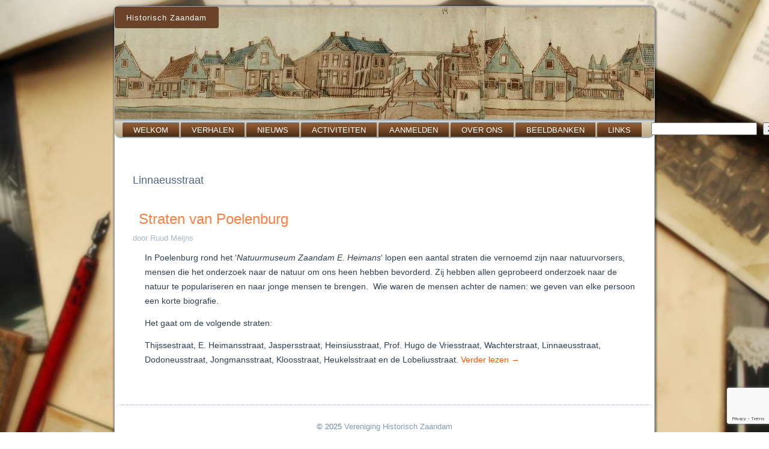

--- FILE ---
content_type: text/html; charset=utf-8
request_url: https://www.google.com/recaptcha/api2/anchor?ar=1&k=6LfEn3EpAAAAAJehRzpkY9K_9j7XrQdzCcUrF7Hr&co=aHR0cHM6Ly93d3cuaGlzdG9yaXNjaC16YWFuZGFtLm5sOjQ0Mw..&hl=en&v=PoyoqOPhxBO7pBk68S4YbpHZ&size=invisible&anchor-ms=20000&execute-ms=30000&cb=wby5n8kf1laa
body_size: 48706
content:
<!DOCTYPE HTML><html dir="ltr" lang="en"><head><meta http-equiv="Content-Type" content="text/html; charset=UTF-8">
<meta http-equiv="X-UA-Compatible" content="IE=edge">
<title>reCAPTCHA</title>
<style type="text/css">
/* cyrillic-ext */
@font-face {
  font-family: 'Roboto';
  font-style: normal;
  font-weight: 400;
  font-stretch: 100%;
  src: url(//fonts.gstatic.com/s/roboto/v48/KFO7CnqEu92Fr1ME7kSn66aGLdTylUAMa3GUBHMdazTgWw.woff2) format('woff2');
  unicode-range: U+0460-052F, U+1C80-1C8A, U+20B4, U+2DE0-2DFF, U+A640-A69F, U+FE2E-FE2F;
}
/* cyrillic */
@font-face {
  font-family: 'Roboto';
  font-style: normal;
  font-weight: 400;
  font-stretch: 100%;
  src: url(//fonts.gstatic.com/s/roboto/v48/KFO7CnqEu92Fr1ME7kSn66aGLdTylUAMa3iUBHMdazTgWw.woff2) format('woff2');
  unicode-range: U+0301, U+0400-045F, U+0490-0491, U+04B0-04B1, U+2116;
}
/* greek-ext */
@font-face {
  font-family: 'Roboto';
  font-style: normal;
  font-weight: 400;
  font-stretch: 100%;
  src: url(//fonts.gstatic.com/s/roboto/v48/KFO7CnqEu92Fr1ME7kSn66aGLdTylUAMa3CUBHMdazTgWw.woff2) format('woff2');
  unicode-range: U+1F00-1FFF;
}
/* greek */
@font-face {
  font-family: 'Roboto';
  font-style: normal;
  font-weight: 400;
  font-stretch: 100%;
  src: url(//fonts.gstatic.com/s/roboto/v48/KFO7CnqEu92Fr1ME7kSn66aGLdTylUAMa3-UBHMdazTgWw.woff2) format('woff2');
  unicode-range: U+0370-0377, U+037A-037F, U+0384-038A, U+038C, U+038E-03A1, U+03A3-03FF;
}
/* math */
@font-face {
  font-family: 'Roboto';
  font-style: normal;
  font-weight: 400;
  font-stretch: 100%;
  src: url(//fonts.gstatic.com/s/roboto/v48/KFO7CnqEu92Fr1ME7kSn66aGLdTylUAMawCUBHMdazTgWw.woff2) format('woff2');
  unicode-range: U+0302-0303, U+0305, U+0307-0308, U+0310, U+0312, U+0315, U+031A, U+0326-0327, U+032C, U+032F-0330, U+0332-0333, U+0338, U+033A, U+0346, U+034D, U+0391-03A1, U+03A3-03A9, U+03B1-03C9, U+03D1, U+03D5-03D6, U+03F0-03F1, U+03F4-03F5, U+2016-2017, U+2034-2038, U+203C, U+2040, U+2043, U+2047, U+2050, U+2057, U+205F, U+2070-2071, U+2074-208E, U+2090-209C, U+20D0-20DC, U+20E1, U+20E5-20EF, U+2100-2112, U+2114-2115, U+2117-2121, U+2123-214F, U+2190, U+2192, U+2194-21AE, U+21B0-21E5, U+21F1-21F2, U+21F4-2211, U+2213-2214, U+2216-22FF, U+2308-230B, U+2310, U+2319, U+231C-2321, U+2336-237A, U+237C, U+2395, U+239B-23B7, U+23D0, U+23DC-23E1, U+2474-2475, U+25AF, U+25B3, U+25B7, U+25BD, U+25C1, U+25CA, U+25CC, U+25FB, U+266D-266F, U+27C0-27FF, U+2900-2AFF, U+2B0E-2B11, U+2B30-2B4C, U+2BFE, U+3030, U+FF5B, U+FF5D, U+1D400-1D7FF, U+1EE00-1EEFF;
}
/* symbols */
@font-face {
  font-family: 'Roboto';
  font-style: normal;
  font-weight: 400;
  font-stretch: 100%;
  src: url(//fonts.gstatic.com/s/roboto/v48/KFO7CnqEu92Fr1ME7kSn66aGLdTylUAMaxKUBHMdazTgWw.woff2) format('woff2');
  unicode-range: U+0001-000C, U+000E-001F, U+007F-009F, U+20DD-20E0, U+20E2-20E4, U+2150-218F, U+2190, U+2192, U+2194-2199, U+21AF, U+21E6-21F0, U+21F3, U+2218-2219, U+2299, U+22C4-22C6, U+2300-243F, U+2440-244A, U+2460-24FF, U+25A0-27BF, U+2800-28FF, U+2921-2922, U+2981, U+29BF, U+29EB, U+2B00-2BFF, U+4DC0-4DFF, U+FFF9-FFFB, U+10140-1018E, U+10190-1019C, U+101A0, U+101D0-101FD, U+102E0-102FB, U+10E60-10E7E, U+1D2C0-1D2D3, U+1D2E0-1D37F, U+1F000-1F0FF, U+1F100-1F1AD, U+1F1E6-1F1FF, U+1F30D-1F30F, U+1F315, U+1F31C, U+1F31E, U+1F320-1F32C, U+1F336, U+1F378, U+1F37D, U+1F382, U+1F393-1F39F, U+1F3A7-1F3A8, U+1F3AC-1F3AF, U+1F3C2, U+1F3C4-1F3C6, U+1F3CA-1F3CE, U+1F3D4-1F3E0, U+1F3ED, U+1F3F1-1F3F3, U+1F3F5-1F3F7, U+1F408, U+1F415, U+1F41F, U+1F426, U+1F43F, U+1F441-1F442, U+1F444, U+1F446-1F449, U+1F44C-1F44E, U+1F453, U+1F46A, U+1F47D, U+1F4A3, U+1F4B0, U+1F4B3, U+1F4B9, U+1F4BB, U+1F4BF, U+1F4C8-1F4CB, U+1F4D6, U+1F4DA, U+1F4DF, U+1F4E3-1F4E6, U+1F4EA-1F4ED, U+1F4F7, U+1F4F9-1F4FB, U+1F4FD-1F4FE, U+1F503, U+1F507-1F50B, U+1F50D, U+1F512-1F513, U+1F53E-1F54A, U+1F54F-1F5FA, U+1F610, U+1F650-1F67F, U+1F687, U+1F68D, U+1F691, U+1F694, U+1F698, U+1F6AD, U+1F6B2, U+1F6B9-1F6BA, U+1F6BC, U+1F6C6-1F6CF, U+1F6D3-1F6D7, U+1F6E0-1F6EA, U+1F6F0-1F6F3, U+1F6F7-1F6FC, U+1F700-1F7FF, U+1F800-1F80B, U+1F810-1F847, U+1F850-1F859, U+1F860-1F887, U+1F890-1F8AD, U+1F8B0-1F8BB, U+1F8C0-1F8C1, U+1F900-1F90B, U+1F93B, U+1F946, U+1F984, U+1F996, U+1F9E9, U+1FA00-1FA6F, U+1FA70-1FA7C, U+1FA80-1FA89, U+1FA8F-1FAC6, U+1FACE-1FADC, U+1FADF-1FAE9, U+1FAF0-1FAF8, U+1FB00-1FBFF;
}
/* vietnamese */
@font-face {
  font-family: 'Roboto';
  font-style: normal;
  font-weight: 400;
  font-stretch: 100%;
  src: url(//fonts.gstatic.com/s/roboto/v48/KFO7CnqEu92Fr1ME7kSn66aGLdTylUAMa3OUBHMdazTgWw.woff2) format('woff2');
  unicode-range: U+0102-0103, U+0110-0111, U+0128-0129, U+0168-0169, U+01A0-01A1, U+01AF-01B0, U+0300-0301, U+0303-0304, U+0308-0309, U+0323, U+0329, U+1EA0-1EF9, U+20AB;
}
/* latin-ext */
@font-face {
  font-family: 'Roboto';
  font-style: normal;
  font-weight: 400;
  font-stretch: 100%;
  src: url(//fonts.gstatic.com/s/roboto/v48/KFO7CnqEu92Fr1ME7kSn66aGLdTylUAMa3KUBHMdazTgWw.woff2) format('woff2');
  unicode-range: U+0100-02BA, U+02BD-02C5, U+02C7-02CC, U+02CE-02D7, U+02DD-02FF, U+0304, U+0308, U+0329, U+1D00-1DBF, U+1E00-1E9F, U+1EF2-1EFF, U+2020, U+20A0-20AB, U+20AD-20C0, U+2113, U+2C60-2C7F, U+A720-A7FF;
}
/* latin */
@font-face {
  font-family: 'Roboto';
  font-style: normal;
  font-weight: 400;
  font-stretch: 100%;
  src: url(//fonts.gstatic.com/s/roboto/v48/KFO7CnqEu92Fr1ME7kSn66aGLdTylUAMa3yUBHMdazQ.woff2) format('woff2');
  unicode-range: U+0000-00FF, U+0131, U+0152-0153, U+02BB-02BC, U+02C6, U+02DA, U+02DC, U+0304, U+0308, U+0329, U+2000-206F, U+20AC, U+2122, U+2191, U+2193, U+2212, U+2215, U+FEFF, U+FFFD;
}
/* cyrillic-ext */
@font-face {
  font-family: 'Roboto';
  font-style: normal;
  font-weight: 500;
  font-stretch: 100%;
  src: url(//fonts.gstatic.com/s/roboto/v48/KFO7CnqEu92Fr1ME7kSn66aGLdTylUAMa3GUBHMdazTgWw.woff2) format('woff2');
  unicode-range: U+0460-052F, U+1C80-1C8A, U+20B4, U+2DE0-2DFF, U+A640-A69F, U+FE2E-FE2F;
}
/* cyrillic */
@font-face {
  font-family: 'Roboto';
  font-style: normal;
  font-weight: 500;
  font-stretch: 100%;
  src: url(//fonts.gstatic.com/s/roboto/v48/KFO7CnqEu92Fr1ME7kSn66aGLdTylUAMa3iUBHMdazTgWw.woff2) format('woff2');
  unicode-range: U+0301, U+0400-045F, U+0490-0491, U+04B0-04B1, U+2116;
}
/* greek-ext */
@font-face {
  font-family: 'Roboto';
  font-style: normal;
  font-weight: 500;
  font-stretch: 100%;
  src: url(//fonts.gstatic.com/s/roboto/v48/KFO7CnqEu92Fr1ME7kSn66aGLdTylUAMa3CUBHMdazTgWw.woff2) format('woff2');
  unicode-range: U+1F00-1FFF;
}
/* greek */
@font-face {
  font-family: 'Roboto';
  font-style: normal;
  font-weight: 500;
  font-stretch: 100%;
  src: url(//fonts.gstatic.com/s/roboto/v48/KFO7CnqEu92Fr1ME7kSn66aGLdTylUAMa3-UBHMdazTgWw.woff2) format('woff2');
  unicode-range: U+0370-0377, U+037A-037F, U+0384-038A, U+038C, U+038E-03A1, U+03A3-03FF;
}
/* math */
@font-face {
  font-family: 'Roboto';
  font-style: normal;
  font-weight: 500;
  font-stretch: 100%;
  src: url(//fonts.gstatic.com/s/roboto/v48/KFO7CnqEu92Fr1ME7kSn66aGLdTylUAMawCUBHMdazTgWw.woff2) format('woff2');
  unicode-range: U+0302-0303, U+0305, U+0307-0308, U+0310, U+0312, U+0315, U+031A, U+0326-0327, U+032C, U+032F-0330, U+0332-0333, U+0338, U+033A, U+0346, U+034D, U+0391-03A1, U+03A3-03A9, U+03B1-03C9, U+03D1, U+03D5-03D6, U+03F0-03F1, U+03F4-03F5, U+2016-2017, U+2034-2038, U+203C, U+2040, U+2043, U+2047, U+2050, U+2057, U+205F, U+2070-2071, U+2074-208E, U+2090-209C, U+20D0-20DC, U+20E1, U+20E5-20EF, U+2100-2112, U+2114-2115, U+2117-2121, U+2123-214F, U+2190, U+2192, U+2194-21AE, U+21B0-21E5, U+21F1-21F2, U+21F4-2211, U+2213-2214, U+2216-22FF, U+2308-230B, U+2310, U+2319, U+231C-2321, U+2336-237A, U+237C, U+2395, U+239B-23B7, U+23D0, U+23DC-23E1, U+2474-2475, U+25AF, U+25B3, U+25B7, U+25BD, U+25C1, U+25CA, U+25CC, U+25FB, U+266D-266F, U+27C0-27FF, U+2900-2AFF, U+2B0E-2B11, U+2B30-2B4C, U+2BFE, U+3030, U+FF5B, U+FF5D, U+1D400-1D7FF, U+1EE00-1EEFF;
}
/* symbols */
@font-face {
  font-family: 'Roboto';
  font-style: normal;
  font-weight: 500;
  font-stretch: 100%;
  src: url(//fonts.gstatic.com/s/roboto/v48/KFO7CnqEu92Fr1ME7kSn66aGLdTylUAMaxKUBHMdazTgWw.woff2) format('woff2');
  unicode-range: U+0001-000C, U+000E-001F, U+007F-009F, U+20DD-20E0, U+20E2-20E4, U+2150-218F, U+2190, U+2192, U+2194-2199, U+21AF, U+21E6-21F0, U+21F3, U+2218-2219, U+2299, U+22C4-22C6, U+2300-243F, U+2440-244A, U+2460-24FF, U+25A0-27BF, U+2800-28FF, U+2921-2922, U+2981, U+29BF, U+29EB, U+2B00-2BFF, U+4DC0-4DFF, U+FFF9-FFFB, U+10140-1018E, U+10190-1019C, U+101A0, U+101D0-101FD, U+102E0-102FB, U+10E60-10E7E, U+1D2C0-1D2D3, U+1D2E0-1D37F, U+1F000-1F0FF, U+1F100-1F1AD, U+1F1E6-1F1FF, U+1F30D-1F30F, U+1F315, U+1F31C, U+1F31E, U+1F320-1F32C, U+1F336, U+1F378, U+1F37D, U+1F382, U+1F393-1F39F, U+1F3A7-1F3A8, U+1F3AC-1F3AF, U+1F3C2, U+1F3C4-1F3C6, U+1F3CA-1F3CE, U+1F3D4-1F3E0, U+1F3ED, U+1F3F1-1F3F3, U+1F3F5-1F3F7, U+1F408, U+1F415, U+1F41F, U+1F426, U+1F43F, U+1F441-1F442, U+1F444, U+1F446-1F449, U+1F44C-1F44E, U+1F453, U+1F46A, U+1F47D, U+1F4A3, U+1F4B0, U+1F4B3, U+1F4B9, U+1F4BB, U+1F4BF, U+1F4C8-1F4CB, U+1F4D6, U+1F4DA, U+1F4DF, U+1F4E3-1F4E6, U+1F4EA-1F4ED, U+1F4F7, U+1F4F9-1F4FB, U+1F4FD-1F4FE, U+1F503, U+1F507-1F50B, U+1F50D, U+1F512-1F513, U+1F53E-1F54A, U+1F54F-1F5FA, U+1F610, U+1F650-1F67F, U+1F687, U+1F68D, U+1F691, U+1F694, U+1F698, U+1F6AD, U+1F6B2, U+1F6B9-1F6BA, U+1F6BC, U+1F6C6-1F6CF, U+1F6D3-1F6D7, U+1F6E0-1F6EA, U+1F6F0-1F6F3, U+1F6F7-1F6FC, U+1F700-1F7FF, U+1F800-1F80B, U+1F810-1F847, U+1F850-1F859, U+1F860-1F887, U+1F890-1F8AD, U+1F8B0-1F8BB, U+1F8C0-1F8C1, U+1F900-1F90B, U+1F93B, U+1F946, U+1F984, U+1F996, U+1F9E9, U+1FA00-1FA6F, U+1FA70-1FA7C, U+1FA80-1FA89, U+1FA8F-1FAC6, U+1FACE-1FADC, U+1FADF-1FAE9, U+1FAF0-1FAF8, U+1FB00-1FBFF;
}
/* vietnamese */
@font-face {
  font-family: 'Roboto';
  font-style: normal;
  font-weight: 500;
  font-stretch: 100%;
  src: url(//fonts.gstatic.com/s/roboto/v48/KFO7CnqEu92Fr1ME7kSn66aGLdTylUAMa3OUBHMdazTgWw.woff2) format('woff2');
  unicode-range: U+0102-0103, U+0110-0111, U+0128-0129, U+0168-0169, U+01A0-01A1, U+01AF-01B0, U+0300-0301, U+0303-0304, U+0308-0309, U+0323, U+0329, U+1EA0-1EF9, U+20AB;
}
/* latin-ext */
@font-face {
  font-family: 'Roboto';
  font-style: normal;
  font-weight: 500;
  font-stretch: 100%;
  src: url(//fonts.gstatic.com/s/roboto/v48/KFO7CnqEu92Fr1ME7kSn66aGLdTylUAMa3KUBHMdazTgWw.woff2) format('woff2');
  unicode-range: U+0100-02BA, U+02BD-02C5, U+02C7-02CC, U+02CE-02D7, U+02DD-02FF, U+0304, U+0308, U+0329, U+1D00-1DBF, U+1E00-1E9F, U+1EF2-1EFF, U+2020, U+20A0-20AB, U+20AD-20C0, U+2113, U+2C60-2C7F, U+A720-A7FF;
}
/* latin */
@font-face {
  font-family: 'Roboto';
  font-style: normal;
  font-weight: 500;
  font-stretch: 100%;
  src: url(//fonts.gstatic.com/s/roboto/v48/KFO7CnqEu92Fr1ME7kSn66aGLdTylUAMa3yUBHMdazQ.woff2) format('woff2');
  unicode-range: U+0000-00FF, U+0131, U+0152-0153, U+02BB-02BC, U+02C6, U+02DA, U+02DC, U+0304, U+0308, U+0329, U+2000-206F, U+20AC, U+2122, U+2191, U+2193, U+2212, U+2215, U+FEFF, U+FFFD;
}
/* cyrillic-ext */
@font-face {
  font-family: 'Roboto';
  font-style: normal;
  font-weight: 900;
  font-stretch: 100%;
  src: url(//fonts.gstatic.com/s/roboto/v48/KFO7CnqEu92Fr1ME7kSn66aGLdTylUAMa3GUBHMdazTgWw.woff2) format('woff2');
  unicode-range: U+0460-052F, U+1C80-1C8A, U+20B4, U+2DE0-2DFF, U+A640-A69F, U+FE2E-FE2F;
}
/* cyrillic */
@font-face {
  font-family: 'Roboto';
  font-style: normal;
  font-weight: 900;
  font-stretch: 100%;
  src: url(//fonts.gstatic.com/s/roboto/v48/KFO7CnqEu92Fr1ME7kSn66aGLdTylUAMa3iUBHMdazTgWw.woff2) format('woff2');
  unicode-range: U+0301, U+0400-045F, U+0490-0491, U+04B0-04B1, U+2116;
}
/* greek-ext */
@font-face {
  font-family: 'Roboto';
  font-style: normal;
  font-weight: 900;
  font-stretch: 100%;
  src: url(//fonts.gstatic.com/s/roboto/v48/KFO7CnqEu92Fr1ME7kSn66aGLdTylUAMa3CUBHMdazTgWw.woff2) format('woff2');
  unicode-range: U+1F00-1FFF;
}
/* greek */
@font-face {
  font-family: 'Roboto';
  font-style: normal;
  font-weight: 900;
  font-stretch: 100%;
  src: url(//fonts.gstatic.com/s/roboto/v48/KFO7CnqEu92Fr1ME7kSn66aGLdTylUAMa3-UBHMdazTgWw.woff2) format('woff2');
  unicode-range: U+0370-0377, U+037A-037F, U+0384-038A, U+038C, U+038E-03A1, U+03A3-03FF;
}
/* math */
@font-face {
  font-family: 'Roboto';
  font-style: normal;
  font-weight: 900;
  font-stretch: 100%;
  src: url(//fonts.gstatic.com/s/roboto/v48/KFO7CnqEu92Fr1ME7kSn66aGLdTylUAMawCUBHMdazTgWw.woff2) format('woff2');
  unicode-range: U+0302-0303, U+0305, U+0307-0308, U+0310, U+0312, U+0315, U+031A, U+0326-0327, U+032C, U+032F-0330, U+0332-0333, U+0338, U+033A, U+0346, U+034D, U+0391-03A1, U+03A3-03A9, U+03B1-03C9, U+03D1, U+03D5-03D6, U+03F0-03F1, U+03F4-03F5, U+2016-2017, U+2034-2038, U+203C, U+2040, U+2043, U+2047, U+2050, U+2057, U+205F, U+2070-2071, U+2074-208E, U+2090-209C, U+20D0-20DC, U+20E1, U+20E5-20EF, U+2100-2112, U+2114-2115, U+2117-2121, U+2123-214F, U+2190, U+2192, U+2194-21AE, U+21B0-21E5, U+21F1-21F2, U+21F4-2211, U+2213-2214, U+2216-22FF, U+2308-230B, U+2310, U+2319, U+231C-2321, U+2336-237A, U+237C, U+2395, U+239B-23B7, U+23D0, U+23DC-23E1, U+2474-2475, U+25AF, U+25B3, U+25B7, U+25BD, U+25C1, U+25CA, U+25CC, U+25FB, U+266D-266F, U+27C0-27FF, U+2900-2AFF, U+2B0E-2B11, U+2B30-2B4C, U+2BFE, U+3030, U+FF5B, U+FF5D, U+1D400-1D7FF, U+1EE00-1EEFF;
}
/* symbols */
@font-face {
  font-family: 'Roboto';
  font-style: normal;
  font-weight: 900;
  font-stretch: 100%;
  src: url(//fonts.gstatic.com/s/roboto/v48/KFO7CnqEu92Fr1ME7kSn66aGLdTylUAMaxKUBHMdazTgWw.woff2) format('woff2');
  unicode-range: U+0001-000C, U+000E-001F, U+007F-009F, U+20DD-20E0, U+20E2-20E4, U+2150-218F, U+2190, U+2192, U+2194-2199, U+21AF, U+21E6-21F0, U+21F3, U+2218-2219, U+2299, U+22C4-22C6, U+2300-243F, U+2440-244A, U+2460-24FF, U+25A0-27BF, U+2800-28FF, U+2921-2922, U+2981, U+29BF, U+29EB, U+2B00-2BFF, U+4DC0-4DFF, U+FFF9-FFFB, U+10140-1018E, U+10190-1019C, U+101A0, U+101D0-101FD, U+102E0-102FB, U+10E60-10E7E, U+1D2C0-1D2D3, U+1D2E0-1D37F, U+1F000-1F0FF, U+1F100-1F1AD, U+1F1E6-1F1FF, U+1F30D-1F30F, U+1F315, U+1F31C, U+1F31E, U+1F320-1F32C, U+1F336, U+1F378, U+1F37D, U+1F382, U+1F393-1F39F, U+1F3A7-1F3A8, U+1F3AC-1F3AF, U+1F3C2, U+1F3C4-1F3C6, U+1F3CA-1F3CE, U+1F3D4-1F3E0, U+1F3ED, U+1F3F1-1F3F3, U+1F3F5-1F3F7, U+1F408, U+1F415, U+1F41F, U+1F426, U+1F43F, U+1F441-1F442, U+1F444, U+1F446-1F449, U+1F44C-1F44E, U+1F453, U+1F46A, U+1F47D, U+1F4A3, U+1F4B0, U+1F4B3, U+1F4B9, U+1F4BB, U+1F4BF, U+1F4C8-1F4CB, U+1F4D6, U+1F4DA, U+1F4DF, U+1F4E3-1F4E6, U+1F4EA-1F4ED, U+1F4F7, U+1F4F9-1F4FB, U+1F4FD-1F4FE, U+1F503, U+1F507-1F50B, U+1F50D, U+1F512-1F513, U+1F53E-1F54A, U+1F54F-1F5FA, U+1F610, U+1F650-1F67F, U+1F687, U+1F68D, U+1F691, U+1F694, U+1F698, U+1F6AD, U+1F6B2, U+1F6B9-1F6BA, U+1F6BC, U+1F6C6-1F6CF, U+1F6D3-1F6D7, U+1F6E0-1F6EA, U+1F6F0-1F6F3, U+1F6F7-1F6FC, U+1F700-1F7FF, U+1F800-1F80B, U+1F810-1F847, U+1F850-1F859, U+1F860-1F887, U+1F890-1F8AD, U+1F8B0-1F8BB, U+1F8C0-1F8C1, U+1F900-1F90B, U+1F93B, U+1F946, U+1F984, U+1F996, U+1F9E9, U+1FA00-1FA6F, U+1FA70-1FA7C, U+1FA80-1FA89, U+1FA8F-1FAC6, U+1FACE-1FADC, U+1FADF-1FAE9, U+1FAF0-1FAF8, U+1FB00-1FBFF;
}
/* vietnamese */
@font-face {
  font-family: 'Roboto';
  font-style: normal;
  font-weight: 900;
  font-stretch: 100%;
  src: url(//fonts.gstatic.com/s/roboto/v48/KFO7CnqEu92Fr1ME7kSn66aGLdTylUAMa3OUBHMdazTgWw.woff2) format('woff2');
  unicode-range: U+0102-0103, U+0110-0111, U+0128-0129, U+0168-0169, U+01A0-01A1, U+01AF-01B0, U+0300-0301, U+0303-0304, U+0308-0309, U+0323, U+0329, U+1EA0-1EF9, U+20AB;
}
/* latin-ext */
@font-face {
  font-family: 'Roboto';
  font-style: normal;
  font-weight: 900;
  font-stretch: 100%;
  src: url(//fonts.gstatic.com/s/roboto/v48/KFO7CnqEu92Fr1ME7kSn66aGLdTylUAMa3KUBHMdazTgWw.woff2) format('woff2');
  unicode-range: U+0100-02BA, U+02BD-02C5, U+02C7-02CC, U+02CE-02D7, U+02DD-02FF, U+0304, U+0308, U+0329, U+1D00-1DBF, U+1E00-1E9F, U+1EF2-1EFF, U+2020, U+20A0-20AB, U+20AD-20C0, U+2113, U+2C60-2C7F, U+A720-A7FF;
}
/* latin */
@font-face {
  font-family: 'Roboto';
  font-style: normal;
  font-weight: 900;
  font-stretch: 100%;
  src: url(//fonts.gstatic.com/s/roboto/v48/KFO7CnqEu92Fr1ME7kSn66aGLdTylUAMa3yUBHMdazQ.woff2) format('woff2');
  unicode-range: U+0000-00FF, U+0131, U+0152-0153, U+02BB-02BC, U+02C6, U+02DA, U+02DC, U+0304, U+0308, U+0329, U+2000-206F, U+20AC, U+2122, U+2191, U+2193, U+2212, U+2215, U+FEFF, U+FFFD;
}

</style>
<link rel="stylesheet" type="text/css" href="https://www.gstatic.com/recaptcha/releases/PoyoqOPhxBO7pBk68S4YbpHZ/styles__ltr.css">
<script nonce="p-AtdMuxPhrE7GAJpJeuPA" type="text/javascript">window['__recaptcha_api'] = 'https://www.google.com/recaptcha/api2/';</script>
<script type="text/javascript" src="https://www.gstatic.com/recaptcha/releases/PoyoqOPhxBO7pBk68S4YbpHZ/recaptcha__en.js" nonce="p-AtdMuxPhrE7GAJpJeuPA">
      
    </script></head>
<body><div id="rc-anchor-alert" class="rc-anchor-alert"></div>
<input type="hidden" id="recaptcha-token" value="[base64]">
<script type="text/javascript" nonce="p-AtdMuxPhrE7GAJpJeuPA">
      recaptcha.anchor.Main.init("[\x22ainput\x22,[\x22bgdata\x22,\x22\x22,\[base64]/[base64]/bmV3IFpbdF0obVswXSk6Sz09Mj9uZXcgWlt0XShtWzBdLG1bMV0pOks9PTM/bmV3IFpbdF0obVswXSxtWzFdLG1bMl0pOks9PTQ/[base64]/[base64]/[base64]/[base64]/[base64]/[base64]/[base64]/[base64]/[base64]/[base64]/[base64]/[base64]/[base64]/[base64]\\u003d\\u003d\x22,\[base64]\x22,\[base64]/ClAMQwpQ4Q8OGw78YwqwLBsOUWcKgw6bDoMKWS8KcwrABw7fDu8K9MhoJL8K5JjjCj8O8wqJfw55Fwq0Owq7DrsOza8KXw5DCisKLwq0xTXTDkcKNw7fCgcKMFApWw7DDocK0B0HCrMOEwqzDvcOpw5fCqMOuw402w7/ClcKCW8Oqf8OSOjfDiV3CrsKPXiHCu8OIwpPDo8OjP1MTDHoew7tEwoBVw4JxwqpLBGrCmnDDngzCnn0jWMOvDCgGwrU1wpPDrjLCt8O4wpRMUsK3dCLDgxfCosKyS1zCoEvCqxUXfcOMVkcmWFzDqcOxw58awokLScO6w5DCmHnDisO/w4YxwqnCunjDphkebAzChmAETMKtF8KSO8OGUsOAJcOTdk7DpMKoBMOmw4HDnMKbJsKzw7dKLG3Cs37DjzjCnMO5w49JImrCnCnCjGJawoxVw41nw7dRTXtOwrkNJcOLw5lRwrpsEXjCu8Ocw7/Dv8OHwrwSWCjDhhwHMcOwSsOTw68TwrrCkMOxK8ORw7PDq2bDsTLCiFbCtGzDrsKSBEXDkwpnBnrChsOnwoTDl8Klwq/CrsOnwprDkBF9eCxHwqHDrxleSWoSN2EpUsOZwpbClREHwrXDnz1NwrBHRMKsJMOrwqXCisO5RgnDhcKXEVIVwr3DicOHUgkFw493ScOqwp3DkMOTwqc7w7VBw5/Cl8KmMMO0K0UYLcOkwrIjwrDCucKBdsOXwrfDvUbDtsK7fcKYUcK0w4lhw4XDhQVqw5LDnsOEw73DklHCp8ONdsK6C0VUMxcVZxNBw6Foc8KpMMO2w4DCmcOrw7PDqxfDrsKuAlvCoELCtsO9wp50GzUawr10w7xSw43CscOuw7rDu8KZTMOyE3U5w5gQwrZtwrQNw7/DvcObbRzChcKNfmnCqRzDswrDkMO1wqLCsMOxa8KyR8O/w5UpP8OzC8KAw4MeVGbDo27Dj8Ojw53DoXICN8KOw6wGQ0IDXzMKw6HCq1jCrEgwPn7DqULCj8KXw5vDhcOGw5HCoXhlwo/DsEHDocOBw7TDvnVIw7VYIsOpw7LCl0kbwrXDtMKKw5JJwofDrlPDtk3DuFLCmsOfwo/DrDTDlMKETMOvHw7DhsOfbsKIPmBQQsKWV8Orw7/[base64]/Dt8KjwrfCpMOWw7YbwovClhY+w4RUwrA0w7I7a3LCmcKtwpEGwolRIW0nw5w4McOiw4/DnRFoacKTDMONMMKmw53DvMOfPMKRH8KHw6PCow3DnHzCoDXDo8KfwrnCgsKTBHfDiAxIQ8OPwrfCqEdbYz9bZXsUfsO6wpdYDz4FCGBHw4MWw7AQwrZRP8KQw74pJMOTwos4wrfDiMKnK29SYDnDuRgaw6DDqcKAblQqwrUrHcKdw6/DvkDDmTl3w7wxNsKkOsKYIXHDhg/DrcOWwo7DqcKrYVsCR2tCw64+w7x0wrTCvsKGPlLCv8Obw4FnHmBww6JYwpvCusO3w4hvEcONw4DDig3ChABZAsOuw5M+JMO7aRPDmMKMw7AuwqHDj8K7HC3DmMOtw4Umw4cJwpvChjEIOsKELTo0Xh3Cv8OuMTt/w4fDh8KLH8ORw5XCgjMSD8KYPcKcw6XCsHQJHljCrzlTSsKgFcKWw4llIDjCpMO8Cj9NDgQzYBBCDsONEGTCmxPCpUYjwr7DuXQ2w6sMwrzCrE/ClCxxKW3DpcK0ZGXDi1EhwofDmhrCpcOrS8KhHTlmw5bDsmrCvkN0wr3CuMOyIMOIV8OWw5PDjsObQGN7a2rCicOhMSXDlcK0M8K8ecK/[base64]/DkcKmwpZ6wosmw6I3WyfDqGHDlsONQcKYw5taw5jDig3DhcKdUjY8MMOhHcKJD1DChMOqMwEhOsONwp9QFEzDg1JswrEabsOsIXQyw5jDtF/Dl8KkwpdDOcOswoHCrlonw4UIcMO8LR3CmWvDkXMRZyzCq8OFw7HDsCMHaU9UPcKTwrJzw6hZw7XDmDYzDRzDkQbDpsKsGAnDrsO1wqgiw40OwpVtwohDQcK7MF1CVMOAwpTCqEw+w5/DqcOkwpVvd8OTDMOWw54pwonCkRfCp8KAw7bCrcO1wqFzw77DqcKfZURJw4HCisOAw5AyV8KIeTwcw4cXd2vDlMO8w4FcUsOUeyZOw5nDvX1+TTN3AsO1wpTDi0Now48EUcKYPsOzwr/[base64]/CsxjCscKowqVpw6fCicKiwrRdw6IDdMKRYsKABDAIwp/Ds8OkwqfDpVzDr0Mnw43CiToiNMO0XVtxw7Upwqd7KxXDqmdSw5dcwp7CpsOOwqvDhlI1O8KYwq3Dv8KaSMO6bsOsw7o+w6XCh8OOf8KWaMOvZMOFQD7CvkpCw5bDl8Oxw6PDvBfDnsOOw4tlUWvDviosw6lRQQTCnzrDh8KlfwF9CMK6c8Ksw4vDv3l+w6nDgg/DshnDpMKEwroxbXfCt8KuUC1ywqgZwq0ww67Cu8K8VwVQwr7Ci8Kaw4s2QFfDt8Oxw6bCu0U3w6zDlcK8GSRod8OLJsOsw4vDshjDl8KWwr3Cp8OEFMOQacK7KMOkw6zCqA/[base64]/w53CuC0Owogzw7LDmcKwYH9EQGkCwrHDnTvCuCfCnnTDhMOQWcOgwrHDniTDlsODXxLDi0dAw7YyGsO/wo3DvcKaPcO2wp7DvsOnH1DCqFzCuBbClHXCswcLw7ggHsO+YMKGw4wlWcKZwoPCpMKsw5gSEnTDmsO1H0BlOsOPIcOBUjzCmnnCjcKKw7YHMVDCrSpgwooRNMOscx5awrDCocKJB8K2wrjCmycdDsKPGHEzTcKdZBzDq8KfUlTDmsK9wqpAW8KQw6/DpsO8BngTPQTDhlMFfsKedwTCgMO8wpXCs8OkDMKHw6xrVcK1XsKtVm5JGT7DsipCw6Ivw4PDuMObE8KCM8OSXiNuUzDCgAoYwoPCjHDDswdHbkMswoxNWMKiw5ZSXBnDlsOBZMKhaMOQMsKId09pfh/[base64]/ChsKXwqtwwqBWw7p2wrF4wotKwptXB8KdO1kiw7bCncOCwpPCu8K6YgQqwrPCscO5w4BtCw/[base64]/DpMOjMcKGY8KfwqLDlsOzwqA1ZMOoPcK2XcOfw7wHw59lZ0V7WhzCrMKiCB3DmcOzw49Gw6jDhMO0FU/Dp0stwrrCphtjF0Aac8O8UcKzeEZgw43DqV5Nw5jCjABbPcK1RwXDiMOpwrIFw5pdw5M4wrDCk8KXwqXCuFXCpENLw4ladMOWdXTDtcOJIcOMLlXDmTk5wq7CtHLCjMKgw6LDpAxpICTCh8KXw4FrSsKpwocfwobDrjTDpRUIwpgmw7snwrbDsSl/w4gzFcKLcy1veAHCh8OJSh/CnMOUwp5xwqdYwq7CjsOmw75oeMO/w4pfYTfDk8Ovw40dwqYzacOVwpFZNcKywp7Cn3vDumzCrcOHwrxeYSgHw6ZjfcKxaWRfwroQEMOxwpPComA7CsKBWMKEScKrDsOvHS7DkwXCkcKsY8K4PUFywoFLID/DuMKbwoordMK2NcK+w57DnCDCox3DlgZATMK0OsKLwp/DgkHCmylNWXvDvjYcwrp9w5Jgw7LCqG3DmsObHx/Dl8ONwp8YHsKtwpjCoGnCrsKWwrAKw5EBfMKgKcOXBsK8f8KXP8O/[base64]/wrJ4w5HCl8OkM8OeBMKlI8KiJ1RGwr7DtwPCtinDhi/CqFrCh8K9O8OPXVEYAkwRaMObw5JhwpJkQsKFwozDtnR+MTUVw6XCuBwVXy7CviAYwojCggECV8K5bMOvwqLDhFV4wqQzw4rDgMK1woPCuiIUwoFVw41dwrPDkSFxw6oxLCYzwpY8FcOIw7/Ct1oTw6QnNcOcwpfCpMKwwqbCk11Rf1IiEDjCocK8RDnDsUF7fsOjeMOkwrJvw67DusO2WU1cZsOdWMKRT8Kyw4IawqrDksOeEsKPEcO/w4xwdgBPw4AOwrVIaCRbDk7DtcKoZWjCicKgwrnCgEvDmsOhw5rCqR8TdUExw5fDv8KyG2dJwqJdOg4zI0bDnhc7worCrMO0Q2MFX0oLw7DDvhXCuCTDkMODw63CpF15w7FQwoRECsOjw5PDvmZAwrwkKGV9w5c4d8KwBCzDpwAbwq8ew7/Co19ONx4BwrdbK8OYQidEJsKNBsKRNFEVw4bDgcK5w4pFGGXDkRnCqEnDtQt9Hg/CiGrCj8K/fcO9wq4meS0Rw5AaZibClX1EfjtQGx5qJ1sUwr5pw4Nqw5JYHMK3CcOiX13CrRJ6FSrCl8OYwoXDicKVwp10dsOSORLCrV/DqB9Owph8UcOzARNtwqsjwqfDvsKhwo5ETBIZw7trHnjDtcKsBDdmQwpBZFY+QnRSw6JtwoDCllUqw5IDwpw4w7YHwqUKw5s9wrIRw6zDrgnCuThIw6/Dgkh7CgI4eHQawqFHbBQrezTCssKMw5zCkjvDrGLDn2/[base64]/[base64]/DvR/[base64]/Di8KAJcOiMcONXMOYY8KnRcKew5vCkcOHXMK0WTJ1wpvCoMKSGMKNY8KmY2TDpEjCmsOqwqfCksO0NAoKw5zDsMOUwo9Bw7nCv8OqwqHDj8KTAlLDlUrCrzHCp1LCsMKfCm/Dl1AzbcOAw5g5CsODSMOfwokbwojDoQfDkBQXw5rCgMO8w6ETR8KeFR8yBMO8EHrCrhzCnMKBcAcsI8KhZB5dwqhFczTDknQeKy7CksOMwqsnFWPConTCqkLDvAgcw5pSw7/DuMK0woTCksKFwqzDum/Co8KmBmjChcOQLcKzwpk2SMKBQsOKwpY3w6gEch/DrFDCl0gvYMOQHEzCo0/DvjMKXTBcw5sPw7NMw4Yxw77Dn2rDlcKxw6cOcsKuAkzCjiokwq/DkcO5e2ZUT8OjGMOeH3XDtcKIMxFhw4gaCcKCasKKJVR4BMK9w4vDl3luwrshw7rCl3rCsUnCrjAOVnPCpcOJwp3CqsKpcWHCoMOfEhcJG1Qdw7nCs8OsXcKXPRTCisOKQVReSi9aw4IbQsOTwrvCpcKDw5hhU8KlY15Jwo3DnBV3VcOuw7DDnlY9EgFsw6/DjsOoJsOwwqrCogthPsKHRU/CsHvCu0QkwrMqCMOtecO4w73Cpw/[base64]/CucONwqDDv8KYw4kRJ3RiwpjCmMKtwoJtG8KDwr3Dr8KKKcO4w5DCr8KIw7DCqUMxbcKMwrJPwqBwO8Kkwp3CqcKHMDXDhMKTaTvCnsKBKRzCpcKSwoDCgnjCpxvCg8OvwqlDw6fCu8OaL3jDtxrCiGXDjsOdwqXDjC/[base64]/CsxJtwqEzwqLCrDplFk/CjU/[base64]/JUTDnsK1TwzDnx7CsMOqMiLDhh/DhsOgwrc0WMKLHU0jw5F1wrnCu8K1w5JEDSwMw5/[base64]/[base64]/[base64]/w6sEw7vChMOcwrjDnxXDgcOmw6vDoMKxwpc4OcKFbXDCjMKydMKXHsOBwqnDt0lQwodkw4AxVsK8VBnDqcONwr/[base64]/[base64]/[base64]/Dp1PCo8OjDRzCn8K+PcKtXMK4Z1PCi8KlwpnCrsKDJQfCoFTDmlQSw6XCg8KDw4/ClMKlwoFTQgXCu8K/wrdxFMOHw6/DlgXDnMONwrLDtGVYY8Otwok1L8Knwo3CvmJxFVDDuhQHw7jDgsKyw5kPQBfClw58w4nCsnMfeHnDuX40E8OtwqA4J8OzRRFew7jCnMKTw7vDucOGw7jDjnzDjsOXw6zCqk/DjcOdw4nCm8Khw698SwnDisKPwqLDgMOHeTkCK1bDgcO7w7gSXMOQX8Obwqt4acKjwoBqwoTDusOqwo/[base64]/Di3bCjwrDocOmcg0bw4LCt8OofgHDmcK9YsKSwpgsLsKEw4kMG0x5CFIbwp/Cg8K2dsOjwrHCjsOld8OdwrFBacO8JnTCj1nDo3XCgMKYwrDCrCoew5ZBH8OAbMKsTcKyQ8OMd2vCnMOfwq5icQnDpR0/w6vCrDAgw79/dyRFw4oQwoZewq/CpMOfacKmfmgsw7M7FMO4wp/CmcO6W0bCn0srw5UDw6nDhMOHI1LDjsODfkXDtsKFwr3CrMOTw4jCvcKFd8OnKFjDmcKiN8K9w4oWSx/Dv8OCwr4MX8K9wqzDtRghRMOBZsKQw6/CsMKJPyDCo8K5IsKdwrLDiSjDgUTDusOAF11FwoPDu8KMRA0Mw5FLwrQKFcOiwoIQKMOLwr/[base64]/Ci8KRIsKVwrV/[base64]/SA3Ck8KPXcO/K8OMw7fDrsKQw4fCqUjClUNGOsK2VUvDgMKOwpVbwqbCg8KWwojCqS4+wp89wonCpl/[base64]/[base64]/CqHkcRmDDkcObwqbCpB/DgcOjQ8OpKcOVbS3DrcOJwq7ClcORwrrDjMKINALDgxpKwqF3TcKROcOcSinCnAR2fRAowr7CjEUuWB5HUMO0H8KOwowgwoVKTsOoIS3DvW/[base64]/DjGHDgUEywp9tw5LCnsKkU8K7BSkgwpjClsKXLUYkw7spw4x8JDzDi8OIw4gfHMOSwq/DtRBwHMOEwrTDhWtSwp9sDMOZAHXCkVHCvMONw5huw6LCjcKqwqnCncKicDTDrMKOwrUxGMO/w4jDl1ACwrE2BTwMwpJ2w7fDo8OpRC4iw5RAw5fDhcKGOcKmw4hww6MjAMKZwooGwoDDqj1ZJxRFw5k/w7/[base64]/Ctn0ESRDDnjvDkSlIwrHDtMKiZA7DmjAxAcOewpjCr3/Ds8Odw4Rww6V4dWEifFZow7jCucKKwpphFkPDoT/DmsKzw7fDtyLCq8OuKwXCksK/AcKSFsKuwr7DuFfCucKTw6PDrB7CmsKMw6rCssO7w7hVwrELNMOyVgnDhcKdwoDCo0nCksOnwrTDlgkdDsOhw53DtS/ChWTCgMO2VhTDv0HCscKKWUnCnQcoAMKiw5fDpwZpLy/Ck8Khw5IufG83wprCiBHDi0xVDF92w7bCqAJiU2FENy/[base64]/CpHdCw5XDhMKFw5nDiiRBA8O+ejomRiHDpxjDhlzDq8KRacO8ITEAFcOcw619CsKULcOlw601F8OLwozDoMKewqg4TF0Re1QOwonDkBAqK8KHWnHDrsOAYXTDhDbChsOAw4kgwr3DpcK+wrRGUcKsw6ULwr7CmmLCtMO1w5oINsOBcEHDo8Ohc15DwoEWGmXCk8K/wqvDsMOswrdfbMKMDjR2w4IPwqtsw6nDgn4lNMO/w4/DosOQw6jCgMKmwrLDiwNWwozCj8ORw7haDMK8w5pFw7TCsWPCp8Kww5HCs186wqxYw6PCmB/Ck8KDwqhiY8OBwrzDp8OoegLCiDobwrrComd8dcOfwrQDR0LDusOFWWfCssOdVsKON8OPHcKxe03CocOhwqHCoMK6w4HChiFNw7FFwo13woAJZcK3wqMPCmLCkMO9Rl3CphEDAxkiZg/Dp8OMw6rCicO7wrnCjFHDnAlNZzXDgkQqEcKZw67DpMOewrTDucOQWsO4RXPCgsKNw5w6wpVsFsKjCcOBdcKrw6RdIiwXcsKIAMKzwrDCljYVFXLDpMKeIQZIBMKnVcO7UzlLNMOZwr8Kw5ASMkLCiWk0wr/DtStJdz5Bw6HDucKbwo4uVU7CucOfwoc1DRBpw6FQw4BAJMKJNwHCksORwpnCuwM+UsOxwqw5w5M4esKTBMOlwrV7TU0ZGcKkwo3CuTLCpCIPwoNIw7rCoMKHwrJCQUzDukkiw49AwpnDmMKlR1Yuw67Ckik/Wxkkw5vCncKyU8OSw5jDkMOLwrPDqsK6woEtwoJfOCd9bcOSw7rDvQcRwp/Ds8KFVcKXw5/DtcK3wo3Dt8OtwqbDp8Ktw7vCohbDkE3ChcK5wqlCUMODwrMqNknDswkyORPDisO8XMKSQsOOw7zDkChhe8KwHHPDl8KqfsOXwq9swoVFwqpgG8Krwq15TMOtWh9IwrV0w5vDsyDDiUY8AT3CjiHDkz1Uw6Q/wpbCkGY4w5jDqcKFwr0JJ1/DmGvDgcO0C0XCicOBwqYybMOzwrbDoGZiw5IYwqLDicOpw6wZw4RlPkvCmhoLw6Fdw63DvsO1BlPChlY9GnbCuMOLwrcGw7vCgCzCg8Oqw7/Cp8KuOnAUwq9fwqB6HsO9UMKzw4/Cv8O7wqjCscOKwrg/cUbCv2pEM2ZPw5diK8KXwqoIwrUTwqnCo8KiRsOUF2/[base64]/wo0CwoVyasOuwoLDvRNgwo0qIVtpwrcLwpNPBMODSMOsw43Cl8Ohw7dWw4TCrMOZwpjDksOXZhnDvR3DuD4hUghnIAPDoMKWZsKWY8OZUcOYFMKyfsKpI8Kpwo7CgiAzGMK9Yj4kw4bChkTCqcOJwrDClAfDiS0/w4wfwoTCllckwqXDp8Khwr/DqDzDl3DDl2HCkHULwqzCuQ4JaMKeRXfCksOaU8Kvw5nCsB4MccKjPkPChWTCnBAjw6pfw6LCsiPDn2jDrknCqkYibsOUA8OYEcOyXSHDvMO7wosZwoTDgMOTwozCn8OjwpXCmMK3wo/[base64]/[base64]/ChcK3worDrcKoPUHCo8KbwqUlwqvCiMO/wogLc8K3b8O2wqLDocOGwpR/[base64]/DmihbWXFgDT1Ww41Vwq4vw5BOdMK7wow3wpJsw4PCusOzRMOFMz1dHjbDnMO2wpQlVcKzw78LG8K+wpV1K8OjFsO3QcO/[base64]/[base64]/R8O7QcKNwrViw7rDg8OQw5vDjT7DssK7QDURb8OqwprDmcOaasOjwrLCjkElw5gRw6Nkwq3Dl03Ds8OuRcO2csK+UsOfK8KfFcOyw6HCgC7DssOMw57Do0HClUnCvG3CrgvDu8OswoZyE8O4L8KcP8OcwpJ0w6dIwqoKw4I2w6Uxwp8MKlZuK8KQwoE/w5DCtw8aEAwHw63CgGAbw7J/w7QPwrnCrcOmw5/CvQprw6g/JcKRPMOUC8KCZ8KhRW3Cjg9KSAcPwq/CnsOUJMOecxjCksKhGcO4w69Xw4TChl/CusOKwr/[base64]/DtsKXXMO4IwvDmMOIw5bCtFV3wowfLVcsw6jDlRbCm8Kow5EAwqtXE2XCjcOeT8OUShwEJcOyw63CsHzCj3nDrMKnTcKEwrpqw5zChnsGw7kJwrTDpsOabzMaw4ZNWcKsVcOqKmgYw63DscOqci12wrvCl0A3w6xnFsKnwog7wqhVw70WJsK/w7EOw6wGZjhocsKCw4gvwofDjkEDdWDDlANBwoTDqsOqw7QGwqbCklMte8K8TcOddwoqwqgNw6vDksKqB8OgwpZAw5IWJMKfw5FfHiRiNMOZNsKcw5jCtsOaFsO/H0PClmkiPQ0PA1t7wr7DssOYTsKGFMOSw7LCtDDCjFPDiwchwosxw7PDg08/MVdIS8OlWDk8w43CqnPDrMKrw4F2wrvCnsKVw6XDnMKPw6kOwqPCsFx4w4DChsKCw4zClsOww4HDmwkMwqZSw47Dj8KPwrPDuV3CnsOww7ZZGABZH37DhkFOcDHDiAPCpjAbKMKFwpPDszHCv0NdY8Kvw55cU8KmIh/Dr8K3wq1ScsOGKB/DssOgwq/DgsKPwpTCtxzClw0HShYJw7/[base64]/LMOhwqnDosOxwoTDn8OHWwFWYndrwpc7a3rCumVHw6bCk1cobznDisKpAhY4MG7DusOLw7AYw4/[base64]/DpcKQMGDCqUbCjcOeZD/CrD3DocKlwpFbworDlcOECGXDjWEwLALDhcOfwqXDrcO6woNTSsOOOMKOwp9KKxoVecOjwrIsw4JROWYYDDAbV8Khw5ZcUzwXWlrCjcOKBcO4wqHDukHDkMK/fRzCnTzCgFR7VsOww6ZXw7TCpsKBwoF3w79Iw7EUCHwvKjgsGHbDrcKzUsKKBR4SMcKnwoEBRMKuwoFib8OTXAhmw5YVNcKdw5TCvcO9HA9iwo9kw67DnxLCpsKywoZOLj/[base64]/Dh8OPw4QVwp8rNzwhHBtcCcOdw4w0bVcKwr5WWsKXwpPDp8OzaRLDusKkw5lIMhnCrR8xwqJwwptBA8KGwprCuhYHR8OHw4I8wr/Dix7CqMObDMKbLMOWGXHDpBzCocKKw5fCvBIGW8O9w67CrsKpNFvDqsO/wpEpwr7DrsOOEsOAw4TCtMK2wqfCjMOmw5vCjcOlfMO+w5fDmURIPX/CuMKWw6zDgsOmD3wRYsK4ZGBfwrgkwr/CksKLwqbCrU/DuEQFw6woD8OQecOCZsKpwrVmw7bDj2kfw51iw53Do8Kow4ITw5xNwrPDuMK6XAcAwqsyPcKURcOXVMOiRG7DuVQFfMOTwqnCosOFwr0MwqIHwo5nwqRGwpU8ZH/Dol9eUAnCvsKgw6t2EcKwwq9Mw4DDlCDDpHAGw7XCusONwpEdw6Ugf8OqwqULA01qEMO8CyjDmQvDp8Ojwr9uw4dEwqzCjlrCkgoZXGRGEsOsw6fCi8KxwrpLWhgTw51Dfy/DqncRVU4Yw45nw5IhEcKLB8KLKTjCgsK1ccOtLMKKf3rDoXtuOUdTw6IPwpJvblE8JwAFw73CpcKKBsOewpbCk8OObMKtw6nCjm0xJcKHw6E7w7ZXZHfCiiHCt8OAw5nChcKGwprCoHFSw6zCoFJJw5ViRGVmM8KwfcKGZ8K0wq/Ci8O2wqbCpcKwXFs2wqwaEsKwwpnDoG4Te8KaU8Otc8KlwrHCmMORwq7DkmsoFMKBNcKHH2FTwrbCicOQB8KeOcK/Q2Mww4TClAh0LSoLw67Cuw3Dp8K1w77DvnDCusKTKDjCrsKAS8KWwofCjXt7asKiK8OfWMK/OcOrw6XDgVLCi8KUYFEJwrpJP8KeSEBZLMKjHsOaw6vDvsKbw4jCn8O+D8KRXhx8w4fCg8KQw7pAw57DvErCrsOFwp/Cp3vCvDjDjEgEw5HCskV0w77CszDDh25DwofDnWzDnsO0CFvCn8OTw7h0acKVJ2U5OsK1w7Rvw73DpsK1w5rCrR8YfcOYw5fDmcKLwoBbwqIJcMKDa1fDg0jDnMKvwrvDnsK/w4x1wrjDrn3CkH3CisOkw7x2R0lkMVrCrlLCihvCscKLwqnDv8OpHsOKQMOjw4oJLMKzwqxiw5BdwrxNwqdoD8O6w53CkBHCpsKecUUyCcK9wpbDlANTwqVua8KRMsO3enbCsXBOf2/[base64]/DoC8Tw7IpBT/CmcOWwrLCqRwSw7FDw5DCiMKAw4fChyXCrMOFwoYsw6HCvsOdV8OCCC0lwp0UG8KCJsKwTD8dQ8K+wq/DtkrDunYJw79DHsOfw53DjsOcw79hQcORw5fDh3bCj24acUE1w5hBIk3Cr8Klw79gFBgffB8twq5OwrIwUcKtEB9nwqV8w49zQDbDjMKlwp9zw7jCnl5obsK0fGNNb8OKw6zDkMOCDcKdP8O9YcK8w51PF1Bywq1OBk3CvkTCpsOgw6hgwr9vwoh5Eg/CjsO+bFNsw4nDkcKMw551w4rDqsKZwo9iXgEgw6g9w5zCtMKeWMOkwodKQsOvw45KIcOAw6VKOzLCgRjClCHCm8OPC8O2w73Dojl7w4gywokxwpJgw7BCw4F/wp4KwrPCmwXCjSXCqi/CgFtQwqRxWMOvwpNFNCRhGSskw6NhwqwnwoPCumZ5bsKUXMK1R8OZw4zDl1B3DcOUwo/CocKmw63Cr8Kvwo7DoUV9w4AnVADDisK3w4JeVsKoV282wqMdVcKhwojCkk4/[base64]/DrsKZAsO6GMK+NHkGbzEMFMOrw7oETiPCpcKva8KpTcKawprCrMO6woRyGcKSJsKHOUoRc8KjeMOHA8Kyw4xKGsOdwrrCucOgOlHDo2fDgMK0EsKVw50Uw4nDhsOcw6nCvcOrDGHDoMOEXXHDh8O1w4XCqcKCX0LCt8KrbcKNwoQswq7Cn8KcEjnCvnYhOcOHwoHCp1/[base64]/I0Afwr4MwoRHKQY/HMKxcMObw5rChcOvCQvCvWwVeT7Dkh7Ct1TCo8KdPMKWSHTDrABaSsKAwpbDh8OAw7sQS31NwpMSXwrCqG9lwrNcw65iwojCrXzDisOzwpDDkhnDg1BBw5nDqsKbJsOMKGDCpsKew4Bhw6rDulQQDsK9JcKpw4w+wqshw6Q5P8KeFyEvw7jCvsKYw4DCrV7DgsK/[base64]/DpVdkw7fCjzTDsgTChxxxw7gNw7XCpsO/[base64]/HHIowoY3w55cwo0Xw4EGC8KiY8O9e8OXwr19w7EDwobCp3p8wpcow7HCtifCkQsCVAhDw6B5K8KDwq3CtMO7w47Dq8K2w7Mlwqxuw4h8w6EPw4LClB7CpcKHMMOqZnVRdsKSwpAla8K8MFUcOcKRdj/Cp086wr1qE8KBAHnDojHCsMKaQsO4wrrDtSXDhHDDpV5/[base64]/DpMKECcK5wpl3N37ChhzCpmlew6zDtgbDkMK/[base64]/DicOYwr8vTX4QwrfCpQs/AVJawptoY8O6ZcOeNCFdGcOReirDuFnCiQEGJBRFX8OEw53Cq2liwrsgIkh3wpA9X1DChzbCmcOVWkxUdMO9IsOAwpoMwqfCusKvXzRmw4PCoVlwwoYafMO8aRwSQyQBZ8KDw6vDh8Kgwq/CtMO4w49ww4daVhjCp8K4b2vDjANNwrI4e8KHw63DjMKcw5DDi8Kvw4Zowphcw7zDvMKAdMKRwpzDiw9vRjLDncOww5Itw4RmwqkfwqvClh8ZHSptXB9UbsO7UsOODsKtw5jCqsKBWcKBw6ZSwqckw7s+GFjCrRolTwPCiRLCqsKow6vCm30WR8O3w7/CtcOMRMOxw4nDuk9mw5vCuEkFw6RNIsK8LWrCpnluZMOVJ8KbLsK2w70twq9UfsO+w4PDr8OTVHbDucKIwpzCtsKrw6R9wpd3ClgZw7nCu38hAMOmaMK/V8Kuw7wFAGXCkVh1DFRawqfClMOsw71rU8OPLyNcKjY6YMO7YwgzHcOHWMOuSlwdRsKXw7nCo8Ovw5rCuMKKZR3DqcKlwoHCgBUdw7FpwonDhADClFfDi8O0wpbCm1gYRGNfwogLFiPDu2vCsnJ8K3w3HsKoXMO/[base64]/[base64]/w67DpMOZw7rCk8OUKMK6w4R0ck1OA2bDhMOBKMOmwpZ6w5oUw4XDhcONw682wpfCmsKCSsOEwoNpw4AhBMO1VB/[base64]/DvQ7DpXE2K2vDicOlw5JlGH7CnFN1bQMiwrdHwqjCok1pRcObw45CasKEQjALw60CNsOKw6gQwpsLJjtgF8OQwpRAYkjDs8K9C8K0w4ojA8OAwooObFrDgn/[base64]/Do33DhsK/[base64]/DlzRfK8KeanrCsMKowqfCgsOyw4jDvcKpw4zDqSLDl8KhOsK/wpZIw4nCr0XDmFPDhwsZw7FnZMOXNS3Do8KBw6MWXcKUP2DCsFIow5vDksKdRcK/wr4zNMOewocAW8OMw5xhEMKLYMK6a2I0w5HDqQbDv8KVDsKUwrTCpMKkwrdrw4HDq17CgcOqw6jDhlbDocO2wqZow4jDqDVZw6QgIXTDpcK6wpXCoC0hVsOkTsKLcDQnKV7DkcOGw6nDhcOrw69OwpPDsMKJbDwow7/[base64]/DmcKmJ8OcwpplRBrDu0c/[base64]/CsG8SVwHDhMO7eQATw5Z6WVDCp8O3wpDDuVzDmMKZw7Bjw7TDscOVL8KJw6kZw6zDt8OKSsKQD8KFwpvCtTbCpsOxUMKsw79Bw6ghRsOLw7wCwrt2w4HDuxXDkk7CqggkRsK/[base64]/[base64]/DocKvL8OKbcK6w5PCq8O2HRvDmiMqZ8KqYMOAwpXCqlIGFws9MMOUQMKOJcKEwqRmwrLCssKULiPDg8KOwotXw40sw7TClVszw7UbOAI8w4DCr34qL1cgw7/DhXVJa1XDnsOJSQXDocOCwr4Ow49pIsKmZT1FPcOtBWggw6d8woZxw7nDj8Ohw4E0HRNIwopxNMOKwr3CvWJ7CiNGw7UzL1vCs8KIwqtywrAPwqPDlsKcw583wq1twpTCucKAw5LChRXDvMK6KBJqBwFZwohFwplzXMOSw7zDknAqAz/Dg8KhwqlFwo8ObcKTw6VoI2/CnAYLwpwtwo/ChSDDoitzw6HDo3DDmR3Ci8OEw7QMHCskw61OGcKlT8KHw5LCrG7CkQ7CtR/[base64]/[base64]/[base64]/w5LChATDocK0Tl/DsMOEwpjCtHQhwprCm8K3Z8O5wo3DjkMGNiXCnsKTw7jCk8KFPzV5fQ8RR8Ktwq3Cs8KIw63CnBDDlnDDm8KEw6vDkHpQYcKLS8O5QlF8EcOVw7gnwro3aHHDs8OqfiRIBMKmwqfCkzZAw7FTJlQRf2rCn0zCj8KZw4jDhcKuNFjDi8K2w67DisK0Yy1/cmXCj8OMMmnCoCRMwopjwqhMJF/Dk8Oow7t9QEd2HcKvw7V9K8KBw697EVJ9Rw7Ds0IgW8OUw7Z4w5fCqSPDuMKHwpxmbMK5YGJxKlAiw7rDocOfQsKVw4zDjCVmFWHCnS0uwqlyw73CqTFBTDhqwoXCpgsCaTgZD8O/WcOTwo0gworDuh/DvXphwqvDnxEpw6nClgoZM8OWwpwGw47DmMKSw5nCrcKOBcO/w4fDjCcgw55Owo5PAMKcB8KRwp40RsOewoQmwpwER8OIw6UtGDbCj8OpwrAqw4Aec8K5PcO8wrXCkMKcaTJ/Ng/CkRnCgQbCj8KlVMONwqnCqMODMFUEWTPCpwIUJxZ6PsK0w4o4wpIbRXQSEsOLwpwlBsOuw4xHbsOXwoMXw7PCh3zCti5DSMKAwojCv8Ojw4bDhcOGwrjDnMKsw5DCnMOEw61Gw5BNL8OOcMK0wpIewr/Cug9wdFc9LsKgFAV1YsKLCiHDrxpsV0wJwqLCnsOjw57CjcKka8K3f8KDe01vw4V+woDClFMhP8KDXUPDtSrCgsK1GljCn8KRIsO/XRkDEMOPPsO3FnTDmzNNwpcrwqoNG8O6w5XCvcKxwpjDo8Otw4wHwqlGw4XChUbCscOtwoTCgD/DrsOvw4ZMIMK7Dz7Cj8OXU8OrY8KXwrLCkDHCq8KlccKaHhlxw6/Dq8K9w5sdH8Kbw4LCgArDsMKmI8Kdw4ZQw7nCrMO7wq7ChnI+w6wOwo/DssOrOsKxw5/Cl8KgUsOXEylgw7ppwplGwqPDvGHCqcOaC2MVwqzDpcKKSydPw4DCkMOWw40kwoDCnMOXw4LDk1VZdVPCtjgOwqjDgsOBESrCrsOLS8KwBMOzwrrDnCJ6wrbCmREJE1/Dm8O5dmVjVhBFw5dQw51sKsK3JMOlbQ8jRgzDtsKLJTITwrJSw7JUHcKSSwI2w4rDnQxxwr7DpFlbwqjCocKgaQNHVmcHexAVwpnDicOWwrhBwpDDukjDnsK6A8KkJk/Ds8OeZcKMwrrCuRrDq8O2UcKtakPCuzzDtsOYNzLCvh/DrMOKXcOoeQ00XVlNeC3Cj8KSw7VwwqVjYwxkw7vCssKLw4bDq8KDw4LCjCgQPMOOJDfDuyVHw6bDhMOBFMObwo/DqRbDr8KuwqpjBsKewqnDtMOEOSgUW8KBw5HCoXUkOEZLwojDjMKLw5QzfjTCk8KUw6fDpsK9wqTChDdbwq9ow6/DhCTDssO/US9LI3cEw6VcXMKMw5VvTXHDrMKRwp7DrW8mOcKCfsKbwr8Gw4FxC8K/[base64]/DrsKdVSPCmcOcw4Q/[base64]/Cs0AvUsO0E8KYF8Oza8O0wo16wpXCoSk1FDnDn1zDmCXCnnlmfcKkw7liLsOQMmgbwpDCo8KVFlpHW8KEIMKPwq7CsiPCrCANKGFTw4fCmg/[base64]\\u003d\\u003d\x22],null,[\x22conf\x22,null,\x226LfEn3EpAAAAAJehRzpkY9K_9j7XrQdzCcUrF7Hr\x22,0,null,null,null,1,[21,125,63,73,95,87,41,43,42,83,102,105,109,121],[1017145,652],0,null,null,null,null,0,null,0,null,700,1,null,0,\[base64]/76lBhnEnQkZnOKMAhk\\u003d\x22,0,0,null,null,1,null,0,0,null,null,null,0],\x22https://www.historisch-zaandam.nl:443\x22,null,[3,1,1],null,null,null,1,3600,[\x22https://www.google.com/intl/en/policies/privacy/\x22,\x22https://www.google.com/intl/en/policies/terms/\x22],\x22wqo+3U5lQjJe8g8ohW06zVB8KuzurvMLMveKLU/9izQ\\u003d\x22,1,0,null,1,1768674651638,0,0,[120],null,[240,21,149],\x22RC-wuD1rqMdwS3osw\x22,null,null,null,null,null,\x220dAFcWeA50HTCHGZmAGC5AMchIOcT7HUodDqSYGhiRQP-V0WfjYRq5Vj68-bWec1VCJEJVQPPMuPWuNXr5MYUl21KO0t9NDOvRew\x22,1768757451873]");
    </script></body></html>